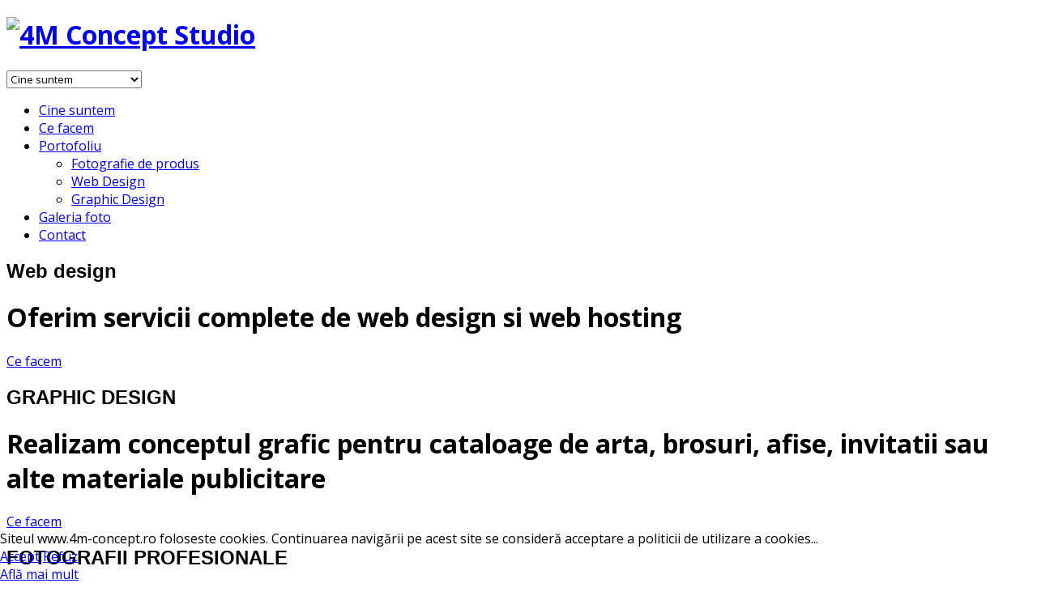

--- FILE ---
content_type: text/html; charset=utf-8
request_url: https://www.4m-concept.ro/
body_size: 7280
content:
<!DOCTYPE html>
<html prefix="og: http://ogp.me/ns#" lang="ro-ro" class="onepage">

<head>
<script type="text/javascript">(function(){function blockCookies(disableCookies,disableLocal,disableSession){if(disableCookies==1){if(!document.__defineGetter__){Object.defineProperty(document,'cookie',{get:function(){return'';},set:function(){return true;}});}else{var oldSetter=document.__lookupSetter__('cookie');if(oldSetter){Object.defineProperty(document,'cookie',{get:function(){return'';},set:function(v){if(v.match(/reDimCookieHint\=/)||v.match(/686373c75e3e3f6da238cb11ad0fb80b\=/)){oldSetter.call(document,v);}return true;}});}}var cookies=document.cookie.split(';');for(var i=0;i<cookies.length;i++){var cookie=cookies[i];var pos=cookie.indexOf('=');var name='';if(pos>-1){name=cookie.substr(0,pos);}else{name=cookie;}if(name.match(/reDimCookieHint/)){document.cookie=name+'=; expires=Thu, 01 Jan 1970 00:00:00 GMT';}}}if(disableLocal==1){window.localStorage.clear();window.localStorage.__proto__=Object.create(window.Storage.prototype);window.localStorage.__proto__.setItem=function(){return undefined;};}if(disableSession==1){window.sessionStorage.clear();window.sessionStorage.__proto__=Object.create(window.Storage.prototype);window.sessionStorage.__proto__.setItem=function(){return undefined;};}}blockCookies(1,1,1);}());</script>


    
<meta name="viewport" content="width=device-width, initial-scale=1, maximum-scale=2.0">
<base href="https://www.4m-concept.ro/"/>
	<meta http-equiv="content-type" content="text/html; charset=utf-8"/>
	<meta name="keywords" content="fotografie de produs profesionala, fotografii si reproduceri dupa lucrari si opere de arta, cataloage de arta, web desing, web hosting, grafica publicitara"/>
	<meta name="description" content="Studio de fotografie si design. Oferim servicii complete de web design si web hosting, realizam fotografie de produs profesionala, servicii de grafica publicitara pentru toata gama de materiale publicitare: cataloage, brosuri de prezentare, pliante, afise, fluturasi, reclame tiparite, mape de prezentare, carti de vizita, bannere si mesh-uri, reviste, coperta carte."/>
	<meta name="generator" content="Joomla! - Open Source Content Management"/>
	<title>4M Concept Studio - Home</title>
	<link href="https://www.4m-concept.ro/images/favicon.ico" rel="shortcut icon" type="image/vnd.microsoft.icon"/>
	<link href="/index.php?option=com_ajax&plugin=arktypography&format=json" rel="stylesheet" type="text/css"/>
	<link href="https://cdnjs.cloudflare.com/ajax/libs/simple-line-icons/2.4.1/css/simple-line-icons.min.css" rel="stylesheet" type="text/css"/>
	<link href="/templates/gk_creativity/css/k2.css?v=2.11.20241016" rel="stylesheet" type="text/css"/>
	<link href="/media/system/css/modal.css?3b642fad2e57185f6a31eb399f606485" rel="stylesheet" type="text/css"/>
	<link href="https://www.4m-concept.ro/templates/gk_creativity/css/k2.css" rel="stylesheet" type="text/css"/>
	<link href="https://www.4m-concept.ro/templates/gk_creativity/css/normalize.css" rel="stylesheet" type="text/css"/>
	<link href="https://www.4m-concept.ro/templates/gk_creativity/css/layout.css" rel="stylesheet" type="text/css"/>
	<link href="https://www.4m-concept.ro/templates/gk_creativity/css/joomla.css" rel="stylesheet" type="text/css"/>
	<link href="https://www.4m-concept.ro/templates/gk_creativity/css/system/system.css" rel="stylesheet" type="text/css"/>
	<link href="https://www.4m-concept.ro/templates/gk_creativity/css/template.css" rel="stylesheet" type="text/css"/>
	<link href="https://www.4m-concept.ro/templates/gk_creativity/css/menu/menu.css" rel="stylesheet" type="text/css"/>
	<link href="https://www.4m-concept.ro/templates/gk_creativity/css/font-awesome.css" rel="stylesheet" type="text/css"/>
	<link href="https://www.4m-concept.ro/templates/gk_creativity/css/gk.stuff.css" rel="stylesheet" type="text/css"/>
	<link href="https://www.4m-concept.ro/templates/gk_creativity/css/style4.css" rel="stylesheet" type="text/css"/>
	<link href="https://www.4m-concept.ro/templates/gk_creativity/css/typography/typography.style4.css" rel="stylesheet" type="text/css"/>
	<link href="//fonts.googleapis.com/css?family=Open+Sans:400,300,300italic,800italic,800,700italic,700,600italic,600,400italic&subset=latin,latin-ext" rel="stylesheet" type="text/css"/>
	<link href="https://www.4m-concept.ro/modules/mod_image_show_gk4/styles/gk_creativity/style.css" rel="stylesheet" type="text/css"/>
	<link href="/plugins/system/cookiehint/css/style.css?3b642fad2e57185f6a31eb399f606485" rel="stylesheet" type="text/css"/>
	<style type="text/css">#scrollToTop{cursor:pointer;font-size:.9em;position:fixed;text-align:center;z-index:9999;-webkit-transition:background-color .2s ease-in-out;-moz-transition:background-color .2s ease-in-out;-ms-transition:background-color .2s ease-in-out;-o-transition:background-color .2s ease-in-out;transition:background-color .2s ease-in-out;background:#ccc;color:#fff;border-radius:3px;padding-left:8px;padding-right:8px;padding-top:8px;padding-bottom:8px;right:20px;bottom:20px}#scrollToTop:hover{background:#7a7a7a;color:#fff}#scrollToTop>img{display:block;margin:0 auto}.childcontent .gkcol{width:220px}body,html,body button,body input,body select,body textarea,.bigtitle .header,h1,h2,h3,h4,h5,h6,.gkMenu ul li,.box.menu,.gkTabsWrap ol li{font-family:'Open Sans',Arial,sans-serif}#gkLogo.text,.gkIsWrapper-gk_creativity .figcaption h2{font-family:Arial,Helvetica,sans-serif}.blank{font-family:Arial,Helvetica,sans-serif}.blank{font-family:Arial,Helvetica,sans-serif}@media screen and (max-width:772.5px){#k2Container .itemsContainer{width:100%!important}.cols-2 .column-1,.cols-2 .column-2,.cols-3 .column-1,.cols-3 .column-2,.cols-3 .column-3,.demo-typo-col2,.demo-typo-col3,.demo-typo-col4{width:100%}}#gkContent{width:100%}#gkContentWrap{width:100%}.gkPage{max-width:1045px}#menu773>div,#menu773>div>.childcontent-inner{width:220px}.mce-window.mce-in{padding:0!important}.mce-foot .btn{float:left;margin:10px;padding:6px}#redim-cookiehint-bottom{position:fixed;z-index:99999;left:0;right:0;bottom:0;top:auto!important}</style>
	<script type="application/json" class="joomla-script-options new">{"csrf.token":"cef8e7209bab76570b4d2e6e340f9490","system.paths":{"root":"","base":""}}</script>
	<script src="//code.jquery.com/jquery-1.12.4.min.js?3b642fad2e57185f6a31eb399f606485" type="text/javascript"></script>
	<script src="//code.jquery.com/jquery-migrate-1.4.1.min.js?3b642fad2e57185f6a31eb399f606485" type="text/javascript"></script>
	<script src="/media/eorisis-jquery/jquery-noconflict.js?3b642fad2e57185f6a31eb399f606485" type="text/javascript"></script>
	<script src="/media/k2/assets/js/k2.frontend.js?v=2.11.20241016&sitepath=/" type="text/javascript"></script>
	<script src="/media/system/js/mootools-core.js?3b642fad2e57185f6a31eb399f606485" type="text/javascript"></script>
	<script src="/media/system/js/core.js?3b642fad2e57185f6a31eb399f606485" type="text/javascript"></script>
	<script src="/media/system/js/mootools-more.js?3b642fad2e57185f6a31eb399f606485" type="text/javascript"></script>
	<script src="/media/plg_system_sl_scrolltotop/js/scrolltotop_mt.js" type="text/javascript"></script>
	<script src="/media/jui/js/bootstrap.min.js?3b642fad2e57185f6a31eb399f606485" type="text/javascript"></script>
	<script src="/media/system/js/modal.js?3b642fad2e57185f6a31eb399f606485" type="text/javascript"></script>
	<script src="https://www.4m-concept.ro/templates/gk_creativity/js/gk.scripts.js" type="text/javascript"></script>
	<script src="https://www.4m-concept.ro/templates/gk_creativity/js/gk.menu.js" type="text/javascript"></script>
	<script src="https://www.4m-concept.ro/templates/gk_creativity/js/fitvids.jquery.js" type="text/javascript"></script>
	<script src="https://ajax.googleapis.com/ajax/libs/jquery/1.7/jquery.min.js" type="text/javascript"></script>
	<script src="https://www.4m-concept.ro/modules/mod_news_pro_gk5/tmpl/portal_modes/portfolio/script.jquery.js" type="text/javascript"></script>
	<script src="https://www.4m-concept.ro/modules/mod_image_show_gk4/styles/gk_creativity/engine.js" type="text/javascript"></script>
	<script type="text/javascript">document.addEvent('domready',function(){new Skyline_ScrollToTop({'image':'/images/icons/scroll-to-top-4.png','text':'','title':'Scroll To Top','className':'scrollToTop','duration':500,'transition':Fx.Transitions.Quad.easeInOut});});jQuery(function($){SqueezeBox.initialize({});initSqueezeBox();$(document).on('subform-row-add',initSqueezeBox);function initSqueezeBox(event,container){SqueezeBox.assign($(container||document).find('a.modal').get(),{parse:'rel'});}});window.jModalClose=function(){SqueezeBox.close();};document.onreadystatechange=function(){if(document.readyState=='interactive'&&typeof tinyMCE!='undefined'&&tinyMCE){if(typeof window.jModalClose_no_tinyMCE==='undefined'){window.jModalClose_no_tinyMCE=typeof(jModalClose)=='function'?jModalClose:false;jModalClose=function(){if(window.jModalClose_no_tinyMCE)window.jModalClose_no_tinyMCE.apply(this,arguments);tinyMCE.activeEditor.windowManager.close();};}if(typeof window.SqueezeBoxClose_no_tinyMCE==='undefined'){if(typeof(SqueezeBox)=='undefined')SqueezeBox={};window.SqueezeBoxClose_no_tinyMCE=typeof(SqueezeBox.close)=='function'?SqueezeBox.close:false;SqueezeBox.close=function(){if(window.SqueezeBoxClose_no_tinyMCE)window.SqueezeBoxClose_no_tinyMCE.apply(this,arguments);tinyMCE.activeEditor.windowManager.close();};}}};$GKMenu={height:true,width:true,duration:250};$GK_TMPL_URL="https://www.4m-concept.ro/templates/gk_creativity";$GK_URL="https://www.4m-concept.ro/";try{$Gavick;}catch(e){$Gavick={};};$Gavick["gkIs-gk-is-675"]={"anim_speed":500,"anim_interval":5000,"autoanim":0};(function(){if(typeof gtag!=='undefined'){gtag('consent','denied',{'ad_storage':'denied','ad_user_data':'denied','ad_personalization':'denied','functionality_storage':'denied','personalization_storage':'denied','security_storage':'denied','analytics_storage':'denied'});}})();</script>
	<meta property="og:title" content=""/>
	<meta property="og:type" content="website"/>
	<meta property="og:image" content="https://www.4m-concept.ro/"/>
	<meta property="og:site_name" content=""/>
	<meta property="og:description" content=""/>
	<link rel="apple-touch-icon" href="https://www.4m-concept.ro/images/favicon.ico">
	<link rel="apple-touch-icon-precomposed" href="https://www.4m-concept.ro/images/favicon.ico">
	<!-- Google tag (gtag.js) -->
<script async src="https://www.googletagmanager.com/gtag/js?id=G-ZBLL9JJZXK"></script>
<script>window.dataLayer=window.dataLayer||[];function gtag(){dataLayer.push(arguments);}gtag('js',new Date());gtag('config','G-ZBLL9JJZXK');</script>

<link rel="stylesheet" href="https://www.4m-concept.ro/templates/gk_creativity/css/small.desktop.css" media="(max-width: 1045px)"/>
<link rel="stylesheet" href="https://www.4m-concept.ro/templates/gk_creativity/css/tablet.css" media="(max-width: 1030px)"/>
<link rel="stylesheet" href="https://www.4m-concept.ro/templates/gk_creativity/css/small.tablet.css" media="(max-width: 820px)"/>
<link rel="stylesheet" href="https://www.4m-concept.ro/templates/gk_creativity/css/mobile.css" media="(max-width: 580px)"/>

<style type="text/css">
#gkBreadcrumb {
		background-image: url('https://www.4m-concept.ro/images/intro/intro-design.jpg');
		background-position: 50% 20%;
	background-size: cover; 
	background-color: #7484ff;
}
</style>

<!--[if IE 9]>
<link rel="stylesheet" href="https://www.4m-concept.ro/templates/gk_creativity/css/ie/ie9.css" type="text/css" />
<![endif]-->

<!--[if (gte IE 6)&(lte IE 9)]>
<script type="text/javascript" src="https://www.4m-concept.ro/templates/gk_creativity/js/ie9.js"></script>
<![endif]-->

<!--[if IE 8]>
<link rel="stylesheet" href="https://www.4m-concept.ro/templates/gk_creativity/css/ie/ie8.css" type="text/css" />
<![endif]-->

<!--[if lte IE 7]>
<link rel="stylesheet" href="https://www.4m-concept.ro/templates/gk_creativity/css/ie/ie7.css" type="text/css" />
<![endif]-->

<!--[if (gte IE 6)&(lte IE 8)]>
<script type="text/javascript" src="https://www.4m-concept.ro/templates/gk_creativity/js/respond.js"></script>
<script type="text/javascript" src="https://www.4m-concept.ro/templates/gk_creativity/js/selectivizr.js"></script>
<script type="text/javascript" src="http://html5shim.googlecode.com/svn/trunk/html5.js"></script>
<![endif]-->

 
</head>
<body class="joomla-3 tmpl-gk_creativity onepage" data-tablet-width="1030" data-mobile-width="580" data-smoothscroll="1">
<script type="text/javascript">var _gaq=_gaq||[];_gaq.push(['_setAccount','UA-25690867-1']);_gaq.push(['_trackPageview']);(function(){var ga=document.createElement('script');ga.type='text/javascript';ga.async=true;ga.src=('https:'==document.location.protocol?'https://ssl':'http://www')+'.google-analytics.com/ga.js';var s=document.getElementsByTagName('script')[0];s.parentNode.insertBefore(ga,s);})();</script>
<div id="gkTop" class="isIntro">
        <div class="gkPage">
                
          <h1 class="gkLogo">
	     <a href="https://www.4m-concept.ro/" id="gkLogo">
	        <img src="https://www.4m-concept.ro/images/4m-concept-2014.png" alt="4M Concept Studio"/>
	     </a>
     </h1>
                                     <div id="gkMobileMenu" class="gkPage"> <i class="icon-reorder"></i>
                        <select id="mobileMenu" onchange="window.location.href=this.value;" class="chzn-done">
                                <option value="#gkMainbody">Cine suntem</option><option value="#gkHeader">Ce facem</option><option value="/portofoliu.html">Portofoliu</option><option value="/portofoliu/fotografie-de-produs.html">&mdash; Fotografie de produs</option><option value="/portofoliu/web-design.html">&mdash; Web Design</option><option value="/portofoliu/graphic-design.html">&mdash; Graphic Design</option><option value="/galeria-foto.html">Galeria foto</option><option value="#gkBottom2">Contact</option>                        </select>
                </div>
                                                                <div id="gkMainMenu" class="gkPage">
                        <nav id="gkExtraMenu" class="gkMenu">
<ul class="gkmenu level0"><li class="first"><a href="#gkMainbody" class=" first" id="menu771">Cine suntem</a></li><li><a href="#gkHeader" id="menu772">Ce facem</a></li><li class="haschild"><a href="/portofoliu.html" class=" haschild" id="menu773">Portofoliu</a><div class="childcontent">
<div class="childcontent-inner">
<div class="gkcol gkcol1  first"><ul class="gkmenu level1"><li class="first"><a href="/portofoliu/fotografie-de-produs.html" class=" first" id="menu774">Fotografie de produs</a></li><li><a href="/portofoliu/web-design.html" id="menu775">Web Design</a></li><li class="last"><a href="/portofoliu/graphic-design.html" class=" last" id="menu776">Graphic Design</a></li></ul></div>
</div>
</div></li><li><a href="/galeria-foto.html" id="menu777">Galeria foto</a></li><li class="last"><a href="#gkBottom2" class=" last" id="menu770">Contact</a></li></ul>
</nav>                </div>
                        </div>
</div>
<div class="gk-intro">
        <div class="gkIsWrapperFixed">
	<div id="gkIs-gk-is-675" class="gkIsWrapper-gk_creativity notloaded" data-bganim="opacity">
										<div class="gkIsSlide figure slide1" style="background-image: url('https://www.4m-concept.ro/images/intro/intro_webdesign-002.jpg'); filter: progid:DXImageTransform.Microsoft.AlphaImageLoader(src='https://www.4m-concept.ro/https://www.4m-concept.ro/images/intro/intro_webdesign-002.jpg'}, sizingMethod='scale');
				 -				 -ms-filter: progid:DXImageTransform.Microsoft.AlphaImageLoader(src='https://www.4m-concept.ro/https://www.4m-concept.ro/images/intro/intro_webdesign-002.jpg'}, sizingMethod='scale');" data-link="#gkHeader">	
				<div class="figcaption slide1">
					<div>
						<h2 data-anim="slide_left">Web design</h2>
						<h1 data-anim="slide_right">Oferim servicii complete de web design si web hosting</h1>
					</div>
					<a href="#gkHeader" class="gkLearnMore" data-anim="slidedownbtn">Ce facem</a>
				</div>
			</div>
												<div class="gkIsSlide figure slide1" style="background-image: url('https://www.4m-concept.ro/images/intro/_DSC0011.jpg'); filter: progid:DXImageTransform.Microsoft.AlphaImageLoader(src='https://www.4m-concept.ro/https://www.4m-concept.ro/images/intro/_DSC0011.jpg'}, sizingMethod='scale');
				 -				 -ms-filter: progid:DXImageTransform.Microsoft.AlphaImageLoader(src='https://www.4m-concept.ro/https://www.4m-concept.ro/images/intro/_DSC0011.jpg'}, sizingMethod='scale');" data-link="#gkHeader">	
				<div class="figcaption slide1">
					<div>
						<h2 data-anim="slide_vertical">GRAPHIC DESIGN</h2>
						<h1 data-anim="slide_left">Realizam conceptul grafic pentru cataloage de arta, brosuri, afise, invitatii sau alte materiale publicitare</h1>
					</div>
					<a href="#gkHeader" class="gkLearnMore" data-anim="slidedownbtn">Ce facem</a>
				</div>
			</div>
												<div class="gkIsSlide figure slide1" style="background-image: url('https://www.4m-concept.ro/images/intro/nagy_pal_4163662_1920x1080px.jpg'); filter: progid:DXImageTransform.Microsoft.AlphaImageLoader(src='https://www.4m-concept.ro/https://www.4m-concept.ro/images/intro/nagy_pal_4163662_1920x1080px.jpg'}, sizingMethod='scale');
				 -				 -ms-filter: progid:DXImageTransform.Microsoft.AlphaImageLoader(src='https://www.4m-concept.ro/https://www.4m-concept.ro/images/intro/nagy_pal_4163662_1920x1080px.jpg'}, sizingMethod='scale');" data-link="#gkHeader">	
				<div class="figcaption slide1">
					<div>
						<h2 data-anim="scale">FOTOGRAFII PROFESIONALE</h2>
						<h1 data-anim="opacity">Fotografii si reproduceri dupa lucrari si opere de arta</h1>
					</div>
					<a href="#gkHeader" class="gkLearnMore" data-anim="slidedownbtn">Ce facem</a>
				</div>
			</div>
												<div class="gkIsSlide figure slide1" style="background-image: url('https://www.4m-concept.ro/images/intro/macrame-marusca.jpg'); filter: progid:DXImageTransform.Microsoft.AlphaImageLoader(src='https://www.4m-concept.ro/https://www.4m-concept.ro/images/intro/macrame-marusca.jpg'}, sizingMethod='scale');
				 -				 -ms-filter: progid:DXImageTransform.Microsoft.AlphaImageLoader(src='https://www.4m-concept.ro/https://www.4m-concept.ro/images/intro/macrame-marusca.jpg'}, sizingMethod='scale');" data-link="#gkHeader">	
				<div class="figcaption slide1">
					<div>
						<h2 data-anim="slide_left">FOTOGRAFIE DE PRODUS</h2>
						<h1 data-anim="slide_right">Realizam fotografii digitale in conditii de studio sau in locatia dumneavoastra</h1>
					</div>
					<a href="#gkHeader" class="gkLearnMore" data-anim="slidedownbtn">Ce facem</a>
				</div>
			</div>
						
				<div class="gkIsPrevBtn"><i class="icon-angle-left"></i></div>
		<div class="gkIsNextBtn"><i class="icon-angle-right"></i></div>
				
		<div class="gkIsLoader"></div>
	</div>
</div>
</div>
<div id="gkContentWrapper">
				
                <div id="gkPageContentWrap">
                                <div id="gkHeader">
                        <div class="box bigtitle"><h3 class="header gkPage">Ce facem <small>Realizam orice tip de macheta grafica pentru tipar sau internet</small></h3><div class="content gkPage"><div class="gkNspPM gkNspPM-Portfolio noInitialAnim" data-cols="3" data-rows="2"><div class="gkImagesWrapper gkImagesCols3 animate_queue"><a href="/portofoliu/web-design/www-bigaluminium-de.html" title="www.bigaluminium.de" class="gkImage animate_queue_element active"><img src="https://www.4m-concept.ro/modules/mod_news_pro_gk5/cache/k2.items.cache.d65085d854a39feae81a41eb458281c5_Genericnsp-672.jpg" alt="www.bigaluminium.de"/></a><a href="/portofoliu/web-design/www-fivmures-ro.html" title="www.fivmures.ro" class="gkImage animate_queue_element active"><img src="https://www.4m-concept.ro/modules/mod_news_pro_gk5/cache/k2.items.cache.500a44935c8320008f1c713a63e32b8e_Genericnsp-672.jpg" alt="www.fivmures.ro"/></a><a href="/portofoliu/web-design/www-mrgfatade-ro.html" title="www.mrgfatade.ro" class="gkImage animate_queue_element active"><img src="https://www.4m-concept.ro/modules/mod_news_pro_gk5/cache/k2.items.cache.32088387da419227f20729e6cf7687d8_Genericnsp-672.jpg" alt="www.mrgfatade.ro"/></a><a href="/portofoliu/web-design/www-elenagruie-ro.html" title="www.elenagruie.ro" class="gkImage animate_queue_element active"><img src="https://www.4m-concept.ro/modules/mod_news_pro_gk5/cache/k2.items.cache.fd57315048b2a0e2ee02ed04b0927842_Genericnsp-672.jpg" alt="www.elenagruie.ro"/></a><a href="/portofoliu/graphic-design/brosuri-si-cataloage-de-produs.html" title="Brosuri si cataloage de produs" class="gkImage animate_queue_element active"><img src="https://www.4m-concept.ro/modules/mod_news_pro_gk5/cache/k2.items.cache.621af29360685f88fae4c26f96ed9d8c_Genericnsp-672.jpg" alt="Brosuri si cataloage de produs"/></a><a href="/portofoliu/graphic-design/logo-design.html" title="Logo design" class="gkImage animate_queue_element active"><img src="https://www.4m-concept.ro/modules/mod_news_pro_gk5/cache/k2.items.cache.28b8f12309e9ac4afaade20e5d04ffc2_Genericnsp-672.jpg" alt="Logo design"/></a></div><a href="/portofoliu.html" class="gkLoadMore border bigbutton" data-text="Portofoliu" data-toload="[{'title':'Cataloage de arta','link':'\/portofoliu\/graphic-design\/cataloage-de-arta.html','src':'https:\/\/www.4m-concept.ro\/modules\/mod_news_pro_gk5\/cache\/k2.items.cache.5fd45095a868b007b05013834dba7a95_Genericnsp-672.jpg'},{'title':'www.plazahotel.ro','link':'\/portofoliu\/web-design\/www-plazahotel-ro.html','src':'https:\/\/www.4m-concept.ro\/modules\/mod_news_pro_gk5\/cache\/k2.items.cache.8ee107fb8e11fa27c5eb0c84c03d7dff_Genericnsp-672.jpg'},{'title':'www.valipetridean.com','link':'\/portofoliu\/web-design\/www-valipetridean-com.html','src':'https:\/\/www.4m-concept.ro\/modules\/mod_news_pro_gk5\/cache\/k2.items.cache.e303e2027514497aaa0603a129a3eb42_Genericnsp-672.jpg'},{'title':'Manusi piele','link':'\/portofoliu\/fotografie-de-produs\/manusi-piele.html','src':'https:\/\/www.4m-concept.ro\/modules\/mod_news_pro_gk5\/cache\/k2.items.cache.aa5045f13216477abf2a0e16a08acd59_Genericnsp-672.jpg'},{'title':'Fotografie de mobilier','link':'\/portofoliu\/fotografie-de-produs\/fotografie-de-mobilier.html','src':'https:\/\/www.4m-concept.ro\/modules\/mod_news_pro_gk5\/cache\/k2.items.cache.fedea746cd0ecb257a1249d3a2a80bb1_Genericnsp-672.jpg'},{'title':'Macrame Marusca - decoratiuni si accesorii vestimentare din sfoara','link':'\/portofoliu\/fotografie-de-produs\/macrame-marusca-decoratiuni-si-accesorii-vestimentare-din-sfoara.html','src':'https:\/\/www.4m-concept.ro\/modules\/mod_news_pro_gk5\/cache\/k2.items.cache.258ee2700b8562b5d51ebf2117179b3d_Genericnsp-672.jpg'}]" data-max="6">Mai multe lucrari</a></div></div></div>
                </div>
                                <div id="gkPageContent" class="gkPage">
                        <section id="gkContent">
                                <div id="gkContentWrap" class="gkInsetLeft">
                                                                                                                                                                <div id="gkMainbody">
                                                                                                <div class="box mediumspaces"><div class="content">

<div class="custommediumspaces">

	<h2 class="gkQuote">
	Suntem o firma specializata in fotografie si design capabila intotdeauna sa aduca acel profesionalism in creatie si executie, atunci cand e vorba sa punem in practica ideile clientilor nostri.<br/>
	Concurenta in domeniu ne obliga sa tratam cu seriozitate fiecare lucrare.</h2>
	
</div>
</div></div>
                                                                                        </div>
                                                                        </div>
                                                        </section>
                                        </div>
                                                <div id="gkBottom2">
                        <div class="gkPage">
                                <div class="gkCols6">
                                        <div class="box mediumtitle clear gkmod-1 nomargin"><h3 class="header">Aveti un proiect interesant? <small>Ce ziceti sa lucram impreuna?</small></h3>


	<p style="text-align: center;">
	<a class="bigbutton border" href="/contact.html">CONTACTATI-NE</a></p>
	
</div>
                                </div>
                        </div>
                </div>
                        </div>
        
<footer id="gkFooter">
	<div class="gkPage">
				<div id="gkFooterNav">
			<ul class="nav menu mod-list">
<li class="item-640 default current active"><a href="/">Home</a></li><li class="item-764 parent"><a href="/portofoliu.html">Portofoliu</a></li><li class="item-765"><a href="/galeria-foto.html">Galeria foto</a></li><li class="item-911"><a href="/confidentialitatea-datelor.html">Confidentialitatea datelor</a></li><li class="item-430"><a href="/contact.html">Contact</a></li></ul>

		</div>
				
				
				<p id="gkCopyrights">2025 Copyright &copy; FORM CONCEPT S.R.L.</p>
				
			</div>
</footer>                <div id="gkLang" class="gkPage">
                <div class="bannergroup">


</div>

        </div>
        </div>


<!-- +1 button -->

<!-- twitter -->


<!-- Pinterest script --> 

<script>jQuery(document).ready(function(){jQuery("body").fitVids();});</script>

<div id="redim-cookiehint-bottom">   <div id="redim-cookiehint">     <div class="cookiecontent">   Siteul www.4m-concept.ro foloseste cookies. Continuarea navigării pe acest site se consideră acceptare a politicii de utilizare a cookies...    </div>     <div class="cookiebuttons">        <a id="cookiehintsubmit" onclick="return cookiehintsubmit(this);" href="https://www.4m-concept.ro/?rCH=2" class="btn">Accept</a>           <a id="cookiehintsubmitno" onclick="return cookiehintsubmitno(this);" href="https://www.4m-concept.ro/?rCH=-2" class="btn">Refuz</a>          <div class="text-center" id="cookiehintinfo">                <a target="_self" href="/confidentialitatea-datelor/politica-despre-cookie-uri.html">Află mai mult</a>                      </div>      </div>     <div class="clr"></div>   </div> </div>  <script type="text/javascript">document.addEventListener("DOMContentLoaded",function(event){if(!navigator.cookieEnabled){document.getElementById('redim-cookiehint-bottom').remove();}});function cookiehintfadeOut(el){el.style.opacity=1;(function fade(){if((el.style.opacity-=.1)<0){el.style.display="none";}else{requestAnimationFrame(fade);}})();}function cookiehintsubmit(obj){document.cookie='reDimCookieHint=1; expires=Sun, 25 Jan 2026 23:59:59 GMT;57; path=/';cookiehintfadeOut(document.getElementById('redim-cookiehint-bottom'));return true;}function cookiehintsubmitno(obj){document.cookie='reDimCookieHint=-1; expires=0; path=/';cookiehintfadeOut(document.getElementById('redim-cookiehint-bottom'));return true;}</script>  
<script type="text/javascript">if(window.MooTools!==undefined){Element.implement({hide:function(){return this;},show:function(v){return this;},slide:function(v){return this;}});}</script></body>
</html>